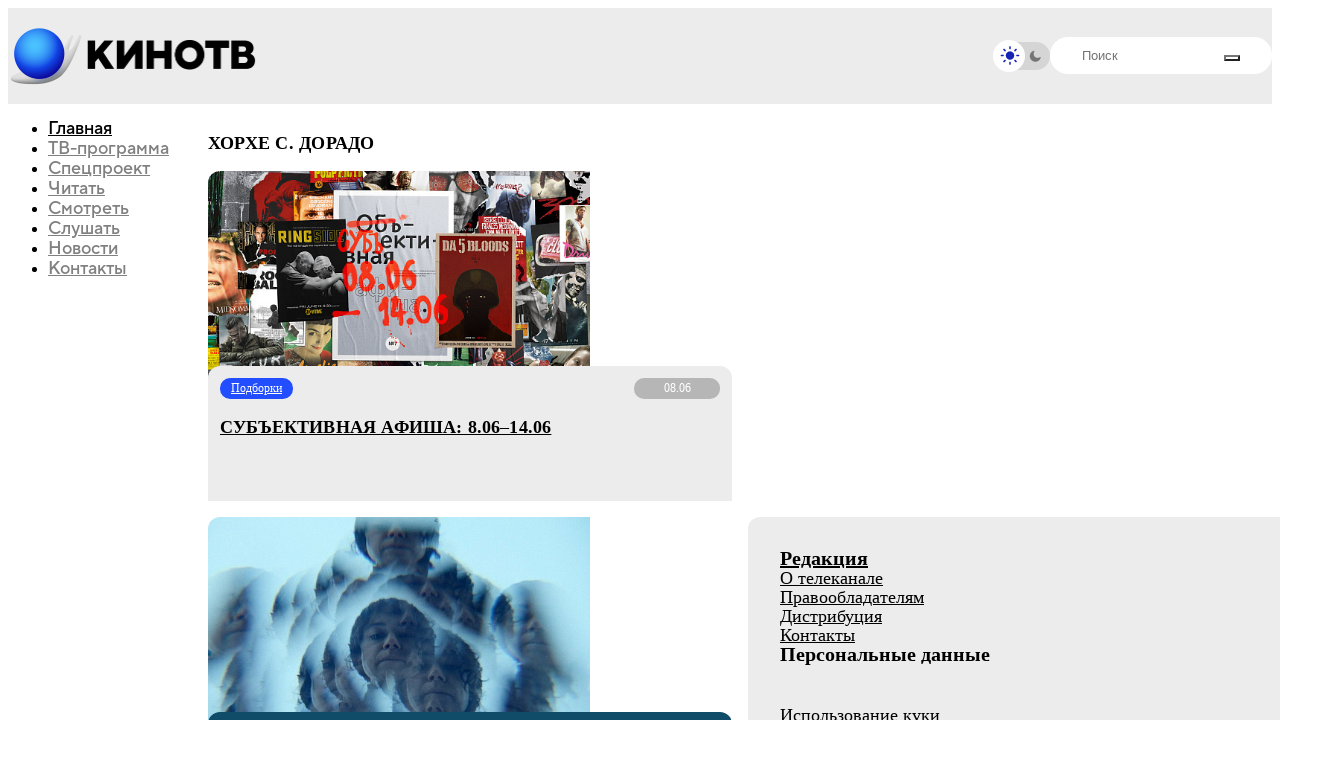

--- FILE ---
content_type: text/html;charset=utf-8
request_url: https://kinotv.ru/tag/horhe-s-dorado/
body_size: 9360
content:
<!DOCTYPE html><html  lang="ru"><head><meta charset="utf-8"><meta name="viewport" content="width=device-width, initial-scale=1"><title>Хорхе С. Дорадо | Теги | КиноТВ</title><script src="/js/theme-init.js"></script><style>@keyframes skeleton-shine{0%{background-position:-1200px}to{background-position:1200px}}@layer base,component,mod;:root{--color-primary:#0b1623;--color-primary--rgb:11,22,35;--color-alt:#1794ff;--color-alt--rgb:23,148,255;--color-ble:#0033a0;--color-ble--rgb:0,51,160;--color-bleBlack:#053d7c;--color-bleBlack--rgb:5,61,124;--color-whte:#fff;--color-whte--rgb:255,255,255;--color-success:#259243;--color-success--rgb:37,146,67;--color-error:#fc3c30;--color-error--rgb:252,60,48;--font-primary:"TT Norms Pro",sans-serif,-apple-system,blinkmacsystemfont,roboto,ubuntu,"Droid Sans","Helvetica Neue",arial,sans-serif,"Apple Color Emoji";--font-size-default:14px;--spacing:64px;--index-1:100;--index-2:200;--index-3:1100;--index-4:1200}@media (max-width:61.99875em){:root{--spacing:80px}}@media (max-width:46.49875em){:root{--spacing:60px}}.preloader{align-items:center;display:flex;height:100vh;justify-content:center;left:0;opacity:0;overflow:hidden;pointer-events:none;position:fixed;top:0;transition:opacity .5s ease;width:100vw;z-index:9999999}.preloader._loading{opacity:1}.preloader__background{background-image:url(/img/aviator-bg.webp);background-position:50%;background-size:cover;height:100%;left:0;position:absolute;top:0;width:100%;z-index:-1}.preloader__logo{animation:blink 2s ease-in-out infinite;animation-delay:2s;height:auto;max-width:1160px;width:80%}@keyframes blink{0%,to{opacity:1}50%{opacity:0}}</style><style>@keyframes skeleton-shine{0%{background-position:-1200px}to{background-position:1200px}}@layer base,component,mod;:root{--color-primary:#0b1623;--color-primary--rgb:11,22,35;--color-alt:#1794ff;--color-alt--rgb:23,148,255;--color-ble:#0033a0;--color-ble--rgb:0,51,160;--color-bleBlack:#053d7c;--color-bleBlack--rgb:5,61,124;--color-whte:#fff;--color-whte--rgb:255,255,255;--color-success:#259243;--color-success--rgb:37,146,67;--color-error:#fc3c30;--color-error--rgb:252,60,48;--font-primary:"TT Norms Pro",sans-serif,-apple-system,blinkmacsystemfont,roboto,ubuntu,"Droid Sans","Helvetica Neue",arial,sans-serif,"Apple Color Emoji";--font-size-default:14px;--spacing:64px;--index-1:100;--index-2:200;--index-3:1100;--index-4:1200}@media (max-width:61.99875em){:root{--spacing:80px}}@media (max-width:46.49875em){:root{--spacing:60px}}.header{background:var(--background-color,#fff);height:95px;position:sticky;top:0;z-index:100}@media (min-width:61.99875em){.header-menu__nav{margin-top:0;position:sticky;top:116px!important}}@media (max-width:46.49875em){.header{height:72px;transition:transform .3s}}</style><style>@keyframes skeleton-shine{0%{background-position:-1200px}to{background-position:1200px}}@layer base,component,mod;:root{--color-primary:#0b1623;--color-primary--rgb:11,22,35;--color-alt:#1794ff;--color-alt--rgb:23,148,255;--color-ble:#0033a0;--color-ble--rgb:0,51,160;--color-bleBlack:#053d7c;--color-bleBlack--rgb:5,61,124;--color-whte:#fff;--color-whte--rgb:255,255,255;--color-success:#259243;--color-success--rgb:37,146,67;--color-error:#fc3c30;--color-error--rgb:252,60,48;--font-primary:"TT Norms Pro",sans-serif,-apple-system,blinkmacsystemfont,roboto,ubuntu,"Droid Sans","Helvetica Neue",arial,sans-serif,"Apple Color Emoji";--font-size-default:14px;--spacing:64px;--index-1:100;--index-2:200;--index-3:1100;--index-4:1200}@media (max-width:61.99875em){:root{--spacing:80px}}@media (max-width:46.49875em){:root{--spacing:60px}}.card._mask{position:relative}.card._mask:after{background-image:url(/img/mask.webp);background-position:50%;background-size:cover;border-radius:12px;content:"";height:100%;opacity:.64;pointer-events:none;position:absolute;transition:opacity .2s ease-in-out;width:100%;z-index:2}.card._mask:hover:after{opacity:0}.card__image-skeleton{animation:skeleton-shine 3s linear infinite;aspect-ratio:16/8.88;background-image:linear-gradient(90deg,#f1f1f1,#f8f8f8 80px,#f1f1f1 120px);background-size:800px;opacity:0;position:absolute;top:0;transition:opacity .2s ease-in-out;width:100%;z-index:2}._dark .card__image-skeleton{background-image:linear-gradient(90deg,#252525,#2c2c2c 80px,#252525 120px)!important}.card__image-skeleton._loading{opacity:1}.card__element-img img{aspect-ratio:16/8.88;position:relative;z-index:1}.card-badge-limit{bottom:1rem;position:absolute;right:1rem;z-index:2}.card__element-header-badges.second{display:flex;flex-direction:row;flex-wrap:nowrap;gap:5px}@media (max-width:85.3738em){.card-badge-limit{bottom:.75rem;right:.75rem}}.show-now--realtime__video{z-index:2}.card__element-header-badges{display:inline-flex;gap:3px}</style><style>@keyframes skeleton-shine{0%{background-position:-1200px}to{background-position:1200px}}@layer base,component,mod;:root{--color-primary:#0b1623;--color-primary--rgb:11,22,35;--color-alt:#1794ff;--color-alt--rgb:23,148,255;--color-ble:#0033a0;--color-ble--rgb:0,51,160;--color-bleBlack:#053d7c;--color-bleBlack--rgb:5,61,124;--color-whte:#fff;--color-whte--rgb:255,255,255;--color-success:#259243;--color-success--rgb:37,146,67;--color-error:#fc3c30;--color-error--rgb:252,60,48;--font-primary:"TT Norms Pro",sans-serif,-apple-system,blinkmacsystemfont,roboto,ubuntu,"Droid Sans","Helvetica Neue",arial,sans-serif,"Apple Color Emoji";--font-size-default:14px;--spacing:64px;--index-1:100;--index-2:200;--index-3:1100;--index-4:1200}@media (max-width:61.99875em){:root{--spacing:80px}}@media (max-width:46.49875em){:root{--spacing:60px}}.bx-breadcrumb{display:flex;flex-wrap:wrap;gap:5px;margin-top:16px}@media (max-width:567px){.bx-breadcrumb{display:none}}.breadcrumb-divider{color:#83abb3;font-size:12px;margin-right:5px;text-align:center}.bx-breadcrumb-item{align-items:center;display:flex}.bx-breadcrumb-item:last-child .breadcrumb-name{opacity:1}.breadcrumb-name{align-items:center;-webkit-backdrop-filter:blur(27.4131736755px);backdrop-filter:blur(27.4131736755px);background:#83abb3;border-radius:20px;color:#fff;display:flex;font-size:12px;font-style:normal;font-weight:400;justify-content:center;line-height:normal;opacity:.5;padding:3px 8px}span.breadcrumb-name{opacity:1}</style><link rel="stylesheet" href="/_nuxt/entry.UhiwGpZf.css" crossorigin><link rel="stylesheet" href="/_nuxt/CardItemSkeleton.iCAVEXmp.css" crossorigin><link rel="stylesheet" href="/_nuxt/PosterCard.DxIEi7GM.css" crossorigin><link rel="preload" as="font" href="/fonts/tt_norms/TT Norms Pro Black.otf" type="font/otf" crossorigin="anonymous"><link rel="preload" as="font" href="/fonts/tt_norms/TT Norms Pro Bold.otf" type="font/otf" crossorigin="anonymous"><link rel="preload" as="font" href="/fonts/tt_norms/TT Norms Pro ExtraBold.otf" type="font/otf" crossorigin="anonymous"><link rel="preload" as="font" href="/fonts/tt_norms/TT Norms Pro Light.otf" type="font/otf" crossorigin="anonymous"><link rel="preload" as="font" href="/fonts/tt_norms/TT Norms Pro Normal.otf" type="font/otf" crossorigin="anonymous"><link rel="modulepreload" as="script" crossorigin href="/_nuxt/L6mZX-1m.js"><link rel="modulepreload" as="script" crossorigin href="/_nuxt/DKTo8r-w.js"><link rel="modulepreload" as="script" crossorigin href="/_nuxt/B97eeL8_.js"><link rel="modulepreload" as="script" crossorigin href="/_nuxt/BS-Wa5I9.js"><link rel="modulepreload" as="script" crossorigin href="/_nuxt/eRLw6LQo.js"><link rel="modulepreload" as="script" crossorigin href="/_nuxt/CuNXYrC2.js"><link rel="modulepreload" as="script" crossorigin href="/_nuxt/CcpzMC9H.js"><link rel="modulepreload" as="script" crossorigin href="/_nuxt/B151eMFc.js"><link rel="modulepreload" as="script" crossorigin href="/_nuxt/BbyHufRw.js"><link rel="modulepreload" as="script" crossorigin href="/_nuxt/CpNvWuZD.js"><link rel="modulepreload" as="script" crossorigin href="/_nuxt/DM5DLTXD.js"><link rel="modulepreload" as="script" crossorigin href="/_nuxt/B_uF6lRQ.js"><link rel="modulepreload" as="script" crossorigin href="/_nuxt/D3foPWnT.js"><link rel="modulepreload" as="script" crossorigin href="/_nuxt/gE4_Zsqs.js"><link rel="modulepreload" as="script" crossorigin href="/_nuxt/CI4V1pDF.js"><link rel="preload" as="fetch" fetchpriority="low" crossorigin="anonymous" href="/_nuxt/builds/meta/a1639aaa-bc09-440c-9f2e-c9a43b4554f7.json"><link rel="prefetch" as="script" crossorigin href="/_nuxt/C0YOQb51.js"><link rel="prefetch" as="script" crossorigin href="/_nuxt/CqAyrycS.js"><link rel="prefetch" as="script" crossorigin href="/_nuxt/CR5PD_19.js"><link rel="canonical" href="https://kinotv.ru/tag/horhe-s-dorado/"><meta name="description" content="Теги - Хорхе С. Дорадо - читайте, смотрите и слушайте на КиноТВ"><meta property="og:title" content="Хорхе С. Дорадо | Теги | КиноТВ"><meta property="og:description" content="Теги - Хорхе С. Дорадо - читайте, смотрите и слушайте на КиноТВ"><meta property="og:url" content="http://localhost/tag/horhe-s-dorado/"><script type="module" src="/_nuxt/L6mZX-1m.js" crossorigin></script></head><body><!--teleport start anchor--><div class="header-menu"><div class="header-menu__container"><div class="header-menu__body"><ul class="header-menu__nav"><!--[--><li class="_active"><a href="/" class="">Главная</a></li><li class=""><a href="/schedule/" class="">ТВ-программа</a></li><li class=""><a href="/special-project/" class="">Спецпроект</a></li><li class=""><a href="/read/" class="">Читать</a></li><li class=""><a href="/watch/" class="">Смотреть</a></li><li class=""><a href="/listen/" class="">Слушать</a></li><li class=""><a href="/read/news/" class="">Новости</a></li><li class=""><a href="/contacts/" class="">Контакты</a></li><!--]--></ul><div class="header-menu__bottom"><div class="header-menu__search"><form class="search-header"><div class="search-header__input"><input autocomplete="off" type="text" name="q" placeholder="Поиск" id="title-search-input" value="" class="input"><button type="submit" style="--icon:url(/img/icons/loupe.svg);"></button></div></form><!--[--><div class="search-info-popup"><div class="search-info-popup--row"><div class="search-info-popup--title">Актуальное</div><div class="search-info-popup--content"><div class="search-info-popup--tags"><!--[--><a href="/read/news/dzhessika-dzhons-snova-v-dele-tizer-vtorogo-sezona-sorvigolovy-ot-disney/" class="search-info-popup--tag">Disney</a><a href="/read/news/dzhessika-dzhons-snova-v-dele-tizer-vtorogo-sezona-sorvigolovy-ot-disney/" class="search-info-popup--tag">Marvel</a><a href="/read/news/dzhessika-dzhons-snova-v-dele-tizer-vtorogo-sezona-sorvigolovy-ot-disney/" class="search-info-popup--tag">Сорвиголова</a><!--]--></div></div></div><div class="search-info-popup--row"><div class="search-info-popup--title">Лучшие фильмы и сериалы</div><div class="search-info-popup--content"><div class="search-info-popup--movies"><!--[--><a href="/movies/zelyenaya_milya/" class="search-info-popup--movie">Зеленая миля, 1999</a><a href="/movies/forrest_gamp/" class="search-info-popup--movie">Форрест Гамп, 1994</a><a href="/movies/vlastelin_kolets_vozvrashchenie_korolya/" class="search-info-popup--movie">Властелин колец: Возвращение короля, 2003</a><a href="/movies/unesennye-prizrakami/" class="search-info-popup--movie">Унесённые призраками, 2001</a><!--]--></div></div></div></div><div class="search-backdrop"></div><!--]--></div></div><div class="header-menu__social nav-social-networks"><a class="nav-social-networks__item" rel="noopener noreferrer" href="https://t.me/kinotv" target="_blank"><svg width="48" height="48" viewBox="0 0 48 48" fill="none" xmlns="http://www.w3.org/2000/svg"><path d="M0 24C0 13.676 0 8.51398 2.76661 4.98265C3.41323 4.15731 4.15731 3.41323 4.98265 2.76661C8.51398 0 13.676 0 24 0C34.324 0 39.486 0 43.0173 2.76661C43.8427 3.41323 44.5868 4.15731 45.2334 4.98265C48 8.51398 48 13.676 48 24C48 34.324 48 39.486 45.2334 43.0173C44.5868 43.8427 43.8427 44.5868 43.0173 45.2334C39.486 48 34.324 48 24 48C13.676 48 8.51398 48 4.98265 45.2334C4.15731 44.5868 3.41323 43.8427 2.76661 43.0173C0 39.486 0 34.324 0 24Z" fill="#ECECEC"></path><path d="M12.7664 22.1672C19.664 19.162 24.2635 17.1809 26.5649 16.2236C33.1357 13.4906 34.5011 13.0158 35.391 13.0002C35.5867 12.9967 36.0244 13.0452 36.3079 13.2753C36.5472 13.4695 36.6131 13.7319 36.6446 13.916C36.6761 14.1002 36.7154 14.5197 36.6842 14.8475C36.3281 18.5888 34.7874 27.668 34.0035 31.8583C33.6719 33.6314 33.0188 34.2259 32.3865 34.2841C31.2985 34.3842 30.4177 33.7564 29.4374 33.0575C29.1798 32.8738 28.9153 32.6853 28.6383 32.5037C27.5513 31.7911 26.7111 31.219 25.8687 30.6453C25.0974 30.12 24.3242 29.5935 23.358 28.9568C21.3474 27.6319 22.1891 26.8205 23.3114 25.7386C23.4931 25.5634 23.6822 25.3812 23.8677 25.1885C23.9504 25.1026 24.3549 24.7265 24.9253 24.1962L24.9265 24.1951C26.7582 22.4922 30.2979 19.2014 30.3872 18.8206C30.4019 18.7581 30.4155 18.5252 30.2771 18.4022C30.1388 18.2793 29.9346 18.3213 29.7872 18.3548C29.5784 18.4022 26.2516 20.601 19.807 24.9513C18.8627 25.5998 18.0074 25.9157 17.2411 25.8991C16.3963 25.8809 14.7712 25.4215 13.5631 25.0288C13.3863 24.9713 13.2138 24.917 13.0473 24.8647L13.0458 24.8642L13.0458 24.8642C11.8179 24.4781 10.916 24.1945 11.0062 23.4744C11.0596 23.0484 11.6464 22.6126 12.7664 22.1672Z" fill="#D5D5D5"></path></svg></a><a class="nav-social-networks__item" rel="noopener noreferrer" href="https://vk.com/kinotvnews" target="_blank"><svg width="48" height="48" viewBox="0 0 48 48" fill="none" xmlns="http://www.w3.org/2000/svg"><path d="M0 24C0 13.676 0 8.51398 2.76661 4.98265C3.41323 4.15731 4.15731 3.41323 4.98265 2.76661C8.51398 0 13.676 0 24 0C34.324 0 39.486 0 43.0173 2.76661C43.8427 3.41323 44.5868 4.15731 45.2334 4.98265C48 8.51398 48 13.676 48 24C48 34.324 48 39.486 45.2334 43.0173C44.5868 43.8427 43.8427 44.5868 43.0173 45.2334C39.486 48 34.324 48 24 48C13.676 48 8.51398 48 4.98265 45.2334C4.15731 44.5868 3.41323 43.8427 2.76661 43.0173C0 39.486 0 34.324 0 24Z" fill="#ECECEC"></path><path fill-rule="evenodd" clip-rule="evenodd" d="M47.3235 0H0.00195312V4.83105e-05H47.3235V0ZM47.3235 47.3216H0.00195312V47.3216H47.3235V47.3216ZM7.98563 14.3938C8.24196 26.6974 14.3937 34.0914 25.1791 34.0914H25.7904V27.0523C29.7536 27.4466 32.7505 30.3451 33.9532 34.0914H39.553C38.0151 28.4917 33.9728 25.396 31.449 24.213C33.9728 22.7539 37.5219 19.2048 38.3698 14.3938H33.2826C32.1785 18.2978 28.9058 21.8469 25.7904 22.1821V14.3938H20.7032V28.0382C17.5484 27.2495 13.5656 23.4243 13.3882 14.3938H7.98563Z" fill="#D5D5D5"></path></svg></a><a class="nav-social-networks__item" rel="noopener noreferrer" href="https://youtube.com/channel/UCtD9KQ_iYwO1mrFb_LyBUTA" target="_blank"><svg width="48" height="48" viewBox="0 0 48 48" fill="none" xmlns="http://www.w3.org/2000/svg"><path d="M0 24C0 13.676 0 8.51398 2.76661 4.98265C3.41323 4.15731 4.15731 3.41323 4.98265 2.76661C8.51398 0 13.676 0 24 0C34.324 0 39.486 0 43.0173 2.76661C43.8427 3.41323 44.5868 4.15731 45.2334 4.98265C48 8.51398 48 13.676 48 24C48 34.324 48 39.486 45.2334 43.0173C44.5868 43.8427 43.8427 44.5868 43.0173 45.2334C39.486 48 34.324 48 24 48C13.676 48 8.51398 48 4.98265 45.2334C4.15731 44.5868 3.41323 43.8427 2.76661 43.0173C0 39.486 0 34.324 0 24Z" fill="#ECECEC"></path><g clip-path="url(#clip0_1893_135)"><path d="M39.2335 17.4646C39.2335 17.4646 38.9254 15.2895 37.9765 14.3345C36.775 13.0775 35.4317 13.0713 34.8155 12.9974C30.4038 12.677 23.78 12.677 23.78 12.677H23.7677C23.7677 12.677 17.1439 12.677 12.7322 12.9974C12.116 13.0713 10.7727 13.0775 9.57122 14.3345C8.62233 15.2895 8.32041 17.4646 8.32041 17.4646C8.32041 17.4646 8 20.0217 8 22.5726V24.9634C8 27.5143 8.31424 30.0714 8.31424 30.0714C8.31424 30.0714 8.62233 32.2464 9.56506 33.2015C10.7666 34.4585 12.344 34.4153 13.0464 34.5509C15.5727 34.7912 23.7739 34.8651 23.7739 34.8651C23.7739 34.8651 30.4038 34.8528 34.8155 34.5386C35.4317 34.4646 36.775 34.4585 37.9765 33.2015C38.9254 32.2464 39.2335 30.0714 39.2335 30.0714C39.2335 30.0714 39.5477 27.5204 39.5477 24.9634V22.5726C39.5477 20.0217 39.2335 17.4646 39.2335 17.4646ZM20.5143 27.8655V18.9989L29.0359 23.4476L20.5143 27.8655Z" fill="#D5D5D5"></path></g><defs><clipPath id="clip0_1893_135"><rect width="31.5477" height="31.5477" fill="white" transform="translate(8 8)"></rect></clipPath></defs></svg></a><a class="nav-social-networks__item" rel="noopener noreferrer" href="https://rutube.ru/channel/24628776/" target="_blank"><svg width="48" height="48" viewBox="0 0 48 48" fill="none" xmlns="http://www.w3.org/2000/svg"><path d="M0 24C0 13.676 0 8.51398 2.76661 4.98265C3.41323 4.15731 4.15731 3.41323 4.98265 2.76661C8.51398 0 13.676 0 24 0C34.324 0 39.486 0 43.0173 2.76661C43.8427 3.41323 44.5868 4.15731 45.2334 4.98265C48 8.51398 48 13.676 48 24C48 34.324 48 39.486 45.2334 43.0173C44.5868 43.8427 43.8427 44.5868 43.0173 45.2334C39.486 48 34.324 48 24 48C13.676 48 8.51398 48 4.98265 45.2334C4.15731 44.5868 3.41323 43.8427 2.76661 43.0173C0 39.486 0 34.324 0 24Z" fill="#ECECEC"></path><g clip-path="url(#clip0_1893_136)"><path d="M24.6981 24.3814H15.0793V20.5276H24.6981C25.2599 20.5276 25.6506 20.6268 25.8467 20.7999C26.0427 20.9731 26.1642 21.2942 26.1642 21.7634V23.1471C26.1642 23.6414 26.0427 23.9626 25.8467 24.1357C25.6506 24.3089 25.2599 24.3829 24.6981 24.3829V24.3814ZM25.358 16.8944H11V33.375H15.0793V28.0132H22.597L26.1642 33.375H30.7321L26.7992 27.988C28.2492 27.7705 28.9003 27.3206 29.4373 26.5791C29.9742 25.8377 30.2435 24.6522 30.2435 23.0702V21.8344C30.2435 20.8961 30.1454 20.1547 29.9742 19.5864C29.803 19.0181 29.5104 18.5238 29.0949 18.0798C28.6559 17.6595 28.1672 17.3635 27.5805 17.1652C26.9938 16.992 26.2607 16.8929 25.358 16.8929V16.8944Z" fill="#D5D5D5"></path><path d="M33.8664 16.8929C35.5972 16.8929 37.0003 15.4897 37.0003 13.7589C37.0003 12.0281 35.5972 10.625 33.8664 10.625C32.1355 10.625 30.7324 12.0281 30.7324 13.7589C30.7324 15.4897 32.1355 16.8929 33.8664 16.8929Z" fill="#D5D5D5"></path></g><defs><clipPath id="clip0_1893_136"><rect width="26" height="22.75" fill="white" transform="translate(11 10.625)"></rect></clipPath></defs></svg></a></div></div></div></div><!--teleport anchor--><div id="__nuxt"><div><div class="wrapper"><header class="header" style=""><div class="header__main main-header"><div class="main-header__container"><a href="/" class="main-header__logo"><img src="/img/logo/logo.png" alt="КиноТВ"><img src="/img/logo/text.png" alt="КиноТВ"></a><div class="main-header__inner"><div class="main-header__checkbox checkbox _light" style="--light:url(/img/icons/light.svg);--dark:url(/img/icons/dark.svg);"><input id="dd_1" class="checkbox__input" type="checkbox" value="1" name="form[]"><label for="dd_1" class="checkbox__label"></label><div class="checkbox__state checkbox__state--light"></div><div class="checkbox__state checkbox__state--dark"></div></div><div class="main-header__search"><form class="search-header"><div class="search-header__input"><input id="title-search-input" class="input" autocomplete="off" type="text" name="q" placeholder="Поиск"><button type="submit" style="--icon:url(/img/icons/loupe.svg);"></button></div></form></div><!--[--><div class="main-header__buttons"><button class="main-header__menu icon-menu"><span></span><span></span><span></span></button></div><!--teleport start--><!--teleport end--><!--]--><!--[--><div class="search-info-popup"><div class="search-info-popup--row"><div class="search-info-popup--title">Актуальное</div><div class="search-info-popup--content"><div class="search-info-popup--tags"><!--[--><a href="/read/news/dzhessika-dzhons-snova-v-dele-tizer-vtorogo-sezona-sorvigolovy-ot-disney/" class="search-info-popup--tag">Disney</a><a href="/read/news/dzhessika-dzhons-snova-v-dele-tizer-vtorogo-sezona-sorvigolovy-ot-disney/" class="search-info-popup--tag">Marvel</a><a href="/read/news/dzhessika-dzhons-snova-v-dele-tizer-vtorogo-sezona-sorvigolovy-ot-disney/" class="search-info-popup--tag">Сорвиголова</a><!--]--></div></div></div><div class="search-info-popup--row"><div class="search-info-popup--title">Лучшие фильмы и сериалы</div><div class="search-info-popup--content"><div class="search-info-popup--movies"><!--[--><a href="/movies/zelyenaya_milya/" class="search-info-popup--movie">Зеленая миля, 1999</a><a href="/movies/forrest_gamp/" class="search-info-popup--movie">Форрест Гамп, 1994</a><a href="/movies/vlastelin_kolets_vozvrashchenie_korolya/" class="search-info-popup--movie">Властелин колец: Возвращение короля, 2003</a><a href="/movies/unesennye-prizrakami/" class="search-info-popup--movie">Унесённые призраками, 2001</a><!--]--></div></div></div></div><div class="search-backdrop"></div><!--]--></div></div></div></header><main class="page page__container"><div class="page__inner"><div class="page__menu"><ul class="main-menu__nav header-menu__nav"><!--[--><li class="_active"><a href="/" class="">Главная</a></li><li class=""><a href="/schedule/" class="">ТВ-программа</a></li><li class=""><a href="/special-project/" class="">Спецпроект</a></li><li class=""><a href="/read/" class="">Читать</a></li><li class=""><a href="/watch/" class="">Смотреть</a></li><li class=""><a href="/listen/" class="">Слушать</a></li><li class=""><a href="/read/news/" class="">Новости</a></li><li class=""><a href="/contacts/" class="">Контакты</a></li><!--]--></ul></div><div class="page__content"><div class="section section-special load-more" style="--section-color:#224EFF;"><h1 class="section-simple-title">Хорхе С. Дорадо</h1><div class="x-grid elements-list"><!--[--><!--[--><!----><div class="x-col"><div class="card card__element" style="--badge-color:#224EFF;"><a href="/read/podborki/subektivnaya-afisha-8-06-14-06/" class="card__element-img image"><div class="card__image-skeleton _loading"></div><img src="https://kinotv.ru/upload/resize_cache/iblock/ebf/513_285_2/ebfe7eb4e55b7439116232ec23c6cb42.jpg" alt="Субъективная афиша: 8.06–14.06" loading="lazy" fetchpriority="auto"><!----></a><!----><div class="card__element-content"><div class="card__element-header"><div class="card__element-header-badges"><!--[--><!--[--><a href="/read/podborki/" class="card__element-badge">Подборки</a><!--]--><!--]--></div><div class="card__element-header-badges second"><!----><div class="card__element-header-badges"><div class="card__element-badge _time">08.06</div></div><!----></div></div><div class="card__element-info"><a href="/read/podborki/subektivnaya-afisha-8-06-14-06/" class="card__element-title">Субъективная афиша: 8.06–14.06</a><!----><!----><!----></div><!----></div><!----></div></div><!--]--><!--]--><!----></div><!----><!----></div><footer class="footer"><div class="page__grid"><div class="page__col"><div class="card card__element _colored" style="--color-block:#104B67;"><a href="/movies/kriper/" class="card__element-img image"><div class="card__image-skeleton _loading"></div><img src="https://kinotv.ru/upload/resize_cache/iblock/05b/513_285_2/g0em31hn0ugn5nejimzj8y3327v5bwa7.webp" alt="Крипер" loading="lazy" fetchpriority="auto"><!----></a><!----><div class="card__element-content"><div class="card__element-header"><div class="card__element-header-badges"><!--[--><!--[--><span class="card__element-badge">Сейчас в кино</span><!--]--><!--]--></div><div class="card__element-header-badges second"><!----><!----><!----></div></div><div class="card__element-info"><a href="/movies/kriper/" class="card__element-title">Крипер</a><!----><!----><!----></div><!----></div><!----></div><!----><div class="card card__footer-logo"><img src="/img/logo/logo.png" alt=""><img src="/img/logo/text.png" alt=""></div><div class="page__grid"><a class="card card__social" target="_blank" rel="noopener noreferrer" href="https://vk.com/kinotvnews"><img src="/img/icons/vk.svg" alt=""></a><a class="card card__social" target="_blank" rel="noopener noreferrer" href="https://t.me/kinotv"><img src="/img/icons/tg.svg" alt=""></a><a class="card card__social" target="_blank" rel="noopener noreferrer" href="https://www.youtube.com/channel/UCtD9KQ_iYwO1mrFb_LyBUTA"><img src="/img/icons/yt.svg" alt=""></a><a class="card card__social" target="_blank" rel="noopener noreferrer" href="https://rutube.ru/channel/24628776/"><img src="/img/icons/rutube.svg" alt=""></a></div></div><div class="card card__redaction _desktop-flex"><div class="card__redaction-nav"><a href="/redaction/" class="card__redaction-title">Редакция</a><div class="card__redaction-children"><a href="/redaction/#about" class="card__redaction-link">О телеканале</a><a href="/redaction/#right-holder" class="card__redaction-link">Правообладателям</a><a href="/redaction/#distribution" class="card__redaction-link">Дистрибуция</a><a href="/redaction/#contacts" class="card__redaction-link">Контакты</a></div></div><div class="card__redaction-nav"><div class="card__redaction-title">Персональные данные</div><div class="card__redaction-children"><a href="/cookies/" class="card__redaction-link">Использование куки</a><a href="/agreement/" class="card__redaction-link">Пользовательское соглашение</a></div></div></div><div class="card card__menu"><div class="card__redaction-nav"><a href="/redaction/" class="card__redaction-title">Редакция</a><div class="card__redaction-children"><a href="/redaction/#about" class="card__redaction-link">О телеканале</a><a href="/redaction/#right-holder" class="card__redaction-link">Правообладателям</a><a href="/redaction/#distribution" class="card__redaction-link">Дистрибуция</a><a href="/redaction/#contacts" class="card__redaction-link">Контакты</a></div></div><div class="card__redaction-nav"><a href="/personal/" class="card__redaction-title">Персональные данные</a><div class="card__redaction-children"><a href="/cookies/" class="card__redaction-link">Использование куки</a><a href="/agreement/" class="card__redaction-link">Пользовательское соглашение</a></div></div></div></div><div class="page__grid _mobile"><div class="card card__contacts"><a href="tel:+7 812 320 20 50" class="card__contacts-item">+7 812 320 20 50</a><a href="mailto:info@kinotv.ru" class="card__contacts-item">info@kinotv.ru</a></div><div class="card card__copyrights"><div class="card__copyrights-text"> Телеканал «КИНОТВ». Свидетельство СМИ Эл №ФС77-61629 от 30 апреля 2015 года Лицензия на вещание Серия ТВ №22953 от 22 февраля 2013 года </div></div></div><div class="card card__copyrights _mobile"><span>Все права защищены © 2026 <strong>«КИНОТВ»</strong></span><span>18+</span></div><div class="card card__copyrights desktop"><div class="card__copyrights-text"> Телеканал «КИНОТВ». Свидетельство СМИ Эл №ФС77-61629 от 30 апреля 2015 года. Лицензия на вещание Серия ТВ №Л033-00114-77/00054964 от 22 февраля 2013 года Все права защищены © 2026 «КИНОТВ» </div><div class="card__copyrights-age"><svg width="73" height="37" viewBox="0 0 73 37" fill="none" xmlns="http://www.w3.org/2000/svg"><g opacity="0.5"><rect x="0.389086" y="0.389086" width="71.5918" height="36.2218" rx="18.1109" stroke="black" stroke-width="0.778171"></rect><path d="M29.0698 22.5H26.9687V15.0062C26.5765 15.3004 26.0022 15.4824 25.1478 15.4824V13.9837C26.4504 13.9277 27.0107 13.2553 27.3189 12.695H29.0698V22.5ZM34.6491 22.7101C32.2959 22.7101 30.9372 21.3374 30.9372 19.6986C30.9372 18.3959 31.9457 17.5275 32.6461 17.2473C31.9317 16.8832 31.3154 16.1548 31.3154 15.1463C31.3154 13.7456 32.576 12.4849 34.6491 12.4849C36.7081 12.4849 37.9688 13.7456 37.9688 15.1463C37.9688 16.1548 37.3664 16.8832 36.6381 17.2473C37.3524 17.5275 38.3609 18.3959 38.3609 19.6986C38.3609 21.3374 36.9883 22.7101 34.6491 22.7101ZM34.6491 16.477C35.3774 16.477 35.8677 16.0147 35.8677 15.3844C35.8677 14.7541 35.3774 14.3059 34.6491 14.3059C33.9067 14.3059 33.4164 14.7541 33.4164 15.3844C33.4164 16.0147 33.9067 16.477 34.6491 16.477ZM34.6491 20.8892C35.5875 20.8892 36.1899 20.3289 36.1899 19.5585C36.1899 18.7881 35.5875 18.2278 34.6491 18.2278C33.6966 18.2278 33.1083 18.7881 33.1083 19.5585C33.1083 20.3289 33.6966 20.8892 34.6491 20.8892ZM43.9531 21.5895H42.3002V19.2363H39.961V17.5275H42.3002V15.1743H43.9531V17.5275H46.2922V19.2363H43.9531V21.5895Z" fill="black"></path></g></svg></div></div><div class="bx-breadcrumb"><!--[--><div class="bx-breadcrumb-item"><!----><a href="/" class="breadcrumb-name" property="item" typeof="WebPage"><span>Главная</span></a></div><!--]--></div></footer></div></div></main></div></div></div><div id="teleports"></div><script type="application/ld+json" data-nuxt-schema-org="true" data-hid="schema-org-graph">{"@context":"https://schema.org","@graph":[{"@id":"https://kinotv.ru/#website","@type":"WebSite","name":"kino-tv","url":"https://kinotv.ru/","publisher":{"@id":"https://kinotv.ru/#identity"}},{"@id":"https://kinotv.ru/tag/horhe-s-dorado/#webpage","@type":"WebPage","name":"Хорхе С. Дорадо | Теги | КиноТВ","url":"https://kinotv.ru/tag/horhe-s-dorado/","about":{"@id":"https://kinotv.ru/#identity"},"breadcrumb":{"@id":"https://kinotv.ru/tag/horhe-s-dorado/#breadcrumb"},"isPartOf":{"@id":"https://kinotv.ru/#website"},"potentialAction":[{"@type":"ReadAction","target":["https://kinotv.ru/tag/horhe-s-dorado/"]}],"primaryImageOfPage":{"@id":"https://kinotv.ru/#logo"}},{"@id":"https://kinotv.ru/#identity","@type":"Organization","alternateName":"КиноТВ","name":"Телеканал КиноТВ","url":"https://kinotv.ru","address":{"@type":"PostalAddress","addressLocality":"Санкт-Петербург","addressRegion":"Ленинградская область"},"potentialAction":[{"@type":"SearchAction","target":{"@type":"EntryPoint","urlTemplate":"https://kinotv.ru/search/?q={search_term_string}"},"query-input":{"@type":"PropertyValueSpecification","valueRequired":true,"valueName":"search_term_string"}}]},{"@id":"https://kinotv.ru/tag/horhe-s-dorado/#/schema/television-station/efb2755","@type":"TelevisionStation","name":"КиноТВ","telephone":"+7 812 320-20-50","url":"https://kinotv.ru","address":{"addressLocality":"Санкт-Петербург","addressRegion":"Ленинградская область"},"aggregateRating":{"@type":"AggregateRating","ratingValue":"5","reviewCount":"14500"},"openingHours":["Пн-Вс 00:00-23:59"]},{"@id":"https://kinotv.ru/tag/horhe-s-dorado/#breadcrumb","@type":"BreadcrumbList","itemListElement":[{"@type":"ListItem","name":"Главная","item":"https://kinotv.ru","position":1},{"@type":"ListItem","name":"Теги","position":2},{"@type":"ListItem","name":"Хорхе С. Дорадо","position":3}]},{"@id":"https://kinotv.ru/#logo","@type":"ImageObject","caption":"Телеканал КиноТВ","contentUrl":"https://kinotv.ru/img/logo_new.png","url":"https://kinotv.ru/img/logo_new.png"},{"@id":"https://kinotv.ru/#organization","@type":"Organization","logo":"https://kinotv.ru/img/logo_new.png","name":"Телеканал КиноТВ","url":"https://kinotv.ru","address":{"@type":"PostalAddress","addressLocality":"Санкт-Петербург","addressRegion":"Ленинградская область"}}]}</script><script type="application/json" data-nuxt-data="kino-tv" data-ssr="true" id="__NUXT_DATA__">[["ShallowReactive",1],{"data":2,"state":66,"once":85,"_errors":86,"serverRendered":83,"path":88},["ShallowReactive",3],{"random-movie-collection":4,"search-info":18,"tag-horhe-s-dorado":44,"read-list-{\"code\":\"horhe-s-dorado\",\"p\":1}":48},{"id":5,"name":6,"code":7,"detailPageUrl":8,"image":9,"imageMobile":10,"dateTime":10,"badges":11,"description":14,"type":15,"color":16,"videoId":10,"videoSrc":10,"videoType":10,"audioSrc":10,"currentMovie":17,"useMask":17,"videoName":10,"ageLimit":10,"year":10},431343,"Крипер","kriper","/movies/kriper/","/upload/resize_cache/iblock/05b/513_285_2/g0em31hn0ugn5nejimzj8y3327v5bwa7.webp",null,[12],{"name":13},"Сейчас в кино","Лиз принимает приглашение Малкольма провести романтичный уик-энд в его родовом особняке посреди густого леса. Однако вскоре после прибытия хозяин дома спешно покидает её, ссылаясь на срочные дела, оставляя девушку одну в огромном доме, откуда невозможно выбраться. Чем дольше Лиз остаётся одна, тем больше ощущает нарастающую опасность вокруг себя. Чтобы избежать вечного заточения, ей предстоит разгадать зловещую тайну таинственного жилища.","now-cinema","#104B67",false,{"tags":19,"movies":27},[20,23,25],{"url":21,"name":22},"/read/news/dzhessika-dzhons-snova-v-dele-tizer-vtorogo-sezona-sorvigolovy-ot-disney/","Disney",{"url":21,"name":24},"Marvel",{"url":21,"name":26},"Сорвиголова",[28,32,36,40],{"name":29,"year":30,"url":31},"Зеленая миля","1999","/movies/zelyenaya_milya/",{"name":33,"year":34,"url":35},"Форрест Гамп","1994","/movies/forrest_gamp/",{"name":37,"year":38,"url":39},"Властелин колец: Возвращение короля","2003","/movies/vlastelin_kolets_vozvrashchenie_korolya/",{"name":41,"year":42,"url":43},"Унесённые призраками","2001","/movies/unesennye-prizrakami/",{"id":45,"name":46,"code":47,"dateTime":10},3651,"Хорхе С. Дорадо","horhe-s-dorado",{"items":49,"pagination":62,"additional":65},[50],{"id":51,"name":52,"code":53,"detailPageUrl":54,"image":55,"imageMobile":10,"dateTime":56,"badges":57,"description":10,"type":61,"color":10,"videoId":10,"videoSrc":10,"videoType":10,"audioSrc":10,"currentMovie":17,"useMask":17,"videoName":10,"ageLimit":10,"year":10},3653,"Субъективная афиша: 8.06–14.06","subektivnaya-afisha-8-06-14-06","/read/podborki/subektivnaya-afisha-8-06-14-06/","/upload/resize_cache/iblock/ebf/513_285_2/ebfe7eb4e55b7439116232ec23c6cb42.jpg","2020-06-08 11:40:20",[58],{"url":59,"name":60},"/read/podborki/","Подборки","read",{"pages":63,"pageSize":64,"currentPage":63,"totalItems":63},1,8,{"id":45,"name":46,"code":47,"dateTime":10},["Reactive",67],{"$sbreadcrumbs":68,"$ssite-config":75},[69,72,74],{"title":70,"to":71},"Главная","/",{"title":73},"Теги",{"title":46},{"_priority":76,"env":81,"name":82,"trailingSlash":83,"url":84},{"name":77,"env":78,"url":79,"trailingSlash":80},-10,-15,-4,-3,"production","kino-tv",true,"https://kinotv.ru/",["Set"],["ShallowReactive",87],{"search-info":-1,"tag-horhe-s-dorado":-1,"random-movie-collection":-1,"read-list-{\"code\":\"horhe-s-dorado\",\"p\":1}":-1},"/tag/horhe-s-dorado/"]</script><script>window.__NUXT__={};window.__NUXT__.config={public:{apiBaseUrl:"https://cms.kinotv.ru",gtag:{enabled:true,initMode:"auto",id:"UA-206902856-1",initCommands:[],config:{},tags:[],loadingStrategy:"defer",url:"https://www.googletagmanager.com/gtag/js"}},app:{baseURL:"/",buildId:"a1639aaa-bc09-440c-9f2e-c9a43b4554f7",buildAssetsDir:"/_nuxt/",cdnURL:""}}</script></body></html>

--- FILE ---
content_type: text/javascript; charset=utf-8
request_url: https://kinotv.ru/_nuxt/CpNvWuZD.js
body_size: 1055
content:
import{u as N,a as E}from"./eRLw6LQo.js";import{P as V}from"./DM5DLTXD.js";import{C as I,a as L}from"./B151eMFc.js";import{P as R}from"./B_uF6lRQ.js";import{u as j,P as q}from"./D3foPWnT.js";import{u as U}from"./gE4_Zsqs.js";import{u as z}from"./CuNXYrC2.js";import{u as G}from"./BbyHufRw.js";import{u as H}from"./CI4V1pDF.js";import{j as J,A as K,p as g,m as O,c as t,a as f,v as Q,q as r,t as W,l as s,F as y,x,o as e,b as v}from"./L6mZX-1m.js";import"./B97eeL8_.js";function X(){const{apiClient:c}=N();function o(a){return c.get(`/tag/${a}`)}function u(a,m){return c.get(`/tag/${a}/list`,{params:m})}function _(a){return c.get("/tag/",{params:a})}return{getTag:o,getTagMaterials:u,getAllTags:_}}const Y={class:"section section-special load-more",style:{"--section-color":"#224EFF"}},Z={class:"section-simple-title"},ee={class:"x-grid elements-list"},te={key:0,class:"x-col"},ae={key:1,class:"x-col"},se={key:0,class:"x-col"},oe={key:1,class:"section-empty"},ne={key:2,class:"section-error"},fe=J({__name:"[code]",async setup(c){let o,u;E();const _=K(),{getTag:a,getTagMaterials:m}=X(),{page:A,setPage:B}=U(),i=g(()=>_.params.code||""),{data:n}=([o,u]=O(()=>z(`tag-${i.value}`,()=>a(i.value))),o=await o,u(),o),{items:k,appendNext:T,status:F,pagination:h,appending:S,error:w}=j({keyBase:"read-list",params:()=>({code:i.value??void 0}),page:()=>A.value,fetcher:d=>m(i.value,{page:d.page})}),C=g(()=>F.value==="pending");async function $(){await T(d=>m(i.value,{page:d}),B)}const b=g(()=>n.value?.name?n.value.name+" | Теги | КиноТВ":""),D=g(()=>n.value?.name?`Теги - ${n.value.name} - читайте, смотрите и слушайте на КиноТВ`:"");H(b.value,D.value);const{updateBreadcrumbs:M}=G();return M([{title:"Теги"},{title:n.value?.name}]),(d,P)=>(e(),t("div",Y,[f("h1",Z,W(s(n)?.name),1),f("div",ee,[(e(!0),t(y,null,x(s(k),(l,p)=>(e(),t(y,{key:l.id},[p===1?(e(),t("div",te,[v(V)])):r("",!0),C.value?r("",!0):(e(),t("div",ae,[v(I,{item:l,"is-first":p===0,"badge-color":"#224EFF","has-desc":!1},null,8,["item","is-first"])]))],64))),128)),C.value?(e(),t(y,{key:0},x(8,(l,p)=>f("div",{class:"x-col",key:`skeleton-${l}`},[p===1?(e(),t("div",se,[v(R)])):r("",!0),v(L)])),64)):r("",!0)]),s(h).pages>1?(e(),Q(q,{key:0,pagination:s(h),loading:s(S),onShowMore:P[0]||(P[0]=l=>$())},null,8,["pagination","loading"])):s(k)?r("",!0):(e(),t("div",oe,"Материалы не найдены.")),s(w)?(e(),t("div",ne,"Ошибка загрузки списка.")):r("",!0)]))}});export{fe as default};
